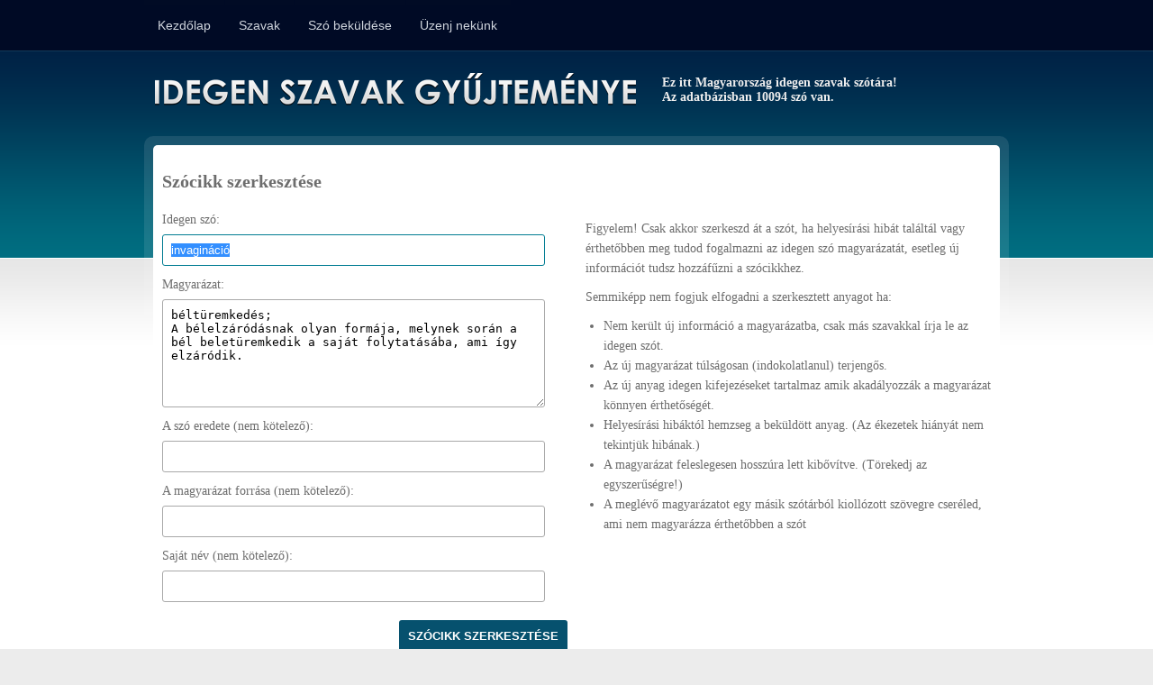

--- FILE ---
content_type: text/html; charset=UTF-8
request_url: https://idegen-szavak.hu/szo_szerkesztes/7116
body_size: 6914
content:
<!DOCTYPE html PUBLIC "-//W3C//DTD XHTML 1.0 Transitional//EN" "http://www.w3.org/TR/xhtml1/DTD/xhtml1-transitional.dtd">

<html xmlns="https://www.w3.org/1999/xhtml">

<head>

    <!-- Google tag (gtag.js) -->
    <script async src="https://www.googletagmanager.com/gtag/js?id=G-EQV49EL93Y"></script>
    <script>
      window.dataLayer = window.dataLayer || [];
      function gtag(){dataLayer.push(arguments);}
      gtag('js', new Date());

      gtag('config', 'G-EQV49EL93Y');
    </script>

	<meta http-equiv="Content-Type" content="text/html; charset=utf-8" />

	<title>Idegen Szavak Gyűjteménye</title>

	<link rel="shortcut icon" href="https://idegen-szavak.hu/css/images/favicon.ico" type="image/ico" />

	<link rel="alternate" type="application/rss+xml" href="https://idegen-szavak.hu/rss" title="Legújabb Szavak" />

	<link rel="stylesheet" href="https://idegen-szavak.hu/css/style.css?ver=4.1" type="text/css" media="screen" />

	<script type="text/javascript" src="https://ajax.googleapis.com/ajax/libs/jquery/1.5.2/jquery.min.js"></script>

    <script src="https://www.google.com/recaptcha/api.js?hl=hu" async defer></script>

    <script>
        function onSubmit(token) { document.getElementById("bejelentkezes").submit(); }
    </script>

	<script type="text/javascript">var base_url = "https://idegen-szavak.hu/";</script>

		<!-- <script type="text/javascript" src="https://idegen-szavak.hu/js/jquery.cookieBar.js"></script> -->

	<script type="text/javascript" src="https://idegen-szavak.hu/js/javascript.js"></script>

</head>


<body>

	<div id="fb-root"></div>
	<script>(function(d, s, id) {
	var js, fjs = d.getElementsByTagName(s)[0];
	if (d.getElementById(id)) {return;}
	js = d.createElement(s); js.id = id;
	js.src = "//connect.facebook.net/en_US/all.js#xfbml=1";
	fjs.parentNode.insertBefore(js, fjs);
	}(document, 'script', 'facebook-jssdk'));</script>


	<div id="top_wrap">

		<div id="top">

			<div id="menu">
                            <ul>
                
                                
                    <li ><a href="https://idegen-szavak.hu/">Kezdőlap</a></li>
                
                                
                    <li ><a href="https://idegen-szavak.hu/szavak/abc_sorrendben">Szavak</a></li>
                
                                
                    <li ><a href="https://idegen-szavak.hu/szo_bekuldes">Szó beküldése</a></li>
                
                                
                    <li ><a href="https://idegen-szavak.hu/uzenet_a_szerkesztoknek">Üzenj nekünk</a></li>
                
                                    
            </ul>
        			</div><!-- #menu -->
			
			<div id="login" style="display: none;">
                                    <form action="https://idegen-szavak.hu/felhasznalo/bejelentkezes" id="bejelentkezes" method="post" accept-charset="utf-8">
                        <input type="text" name="emailcim" value="" id="emailcim"  />
                        <input type="password" name="jelszo" value="" id="jelszo" class="text" autocomplete="off"  />
                        <input type="submit" name="submit" value="Belép / Regisztrál"  />
                        <div class="clear"></div>
                        <div class="g-recaptcha" data-sitekey="6LcsnVcUAAAAAMXXn4kABndDpqv4ag5kdWj7SrLy"></div>
                                            </form>                			</div><!-- #login -->
		</div><!-- #top -->

		<div class="clear"></div>

	</div><!-- #top_wrap -->
    
    
	<div id="site_outerwrap">

		<div id="site_wrap">

			<div id="header">

				<h1><a href="https://idegen-szavak.hu/">Idegen Szavak Gyűjteménye</a></h1>
				
									<h2>Ez itt Magyarország idegen szavak szótára!<br /> Az adatbázisban 10094 szó van.</h2>
				
				<div class="clear"></div>

			</div><!-- #header -->

			<div id="content_wrap">

				<div id="content">

					
					

					
						<h1>Szócikk szerkesztése</h1>

<div class="grid _2">
        
    <form action="https://idegen-szavak.hu/szo_szerkesztes/7116" method="post" accept-charset="utf-8">
    
                <label for="szo">Idegen szó:</label>        <input type="text" name="szo" value="invagináció" id="szo"  />

                <label for="magyarazat">Magyarázat:</label>        <textarea name="magyarazat" cols="40" rows="10" id="magyarazat" >béltüremkedés;
A bélelzáródásnak olyan formája, melynek során a bél beletüremkedik a saját folytatásába, ami így elzáródik.</textarea>

                <label for="eredet">A szó eredete (nem kötelező):</label>        <input type="text" name="eredet" value="" id="eredet"  />

                <label for="forras">A magyarázat forrása (nem kötelező):</label>        <input type="text" name="forras" value="" id="forras"  />

                <label>Saját név (nem kötelező):</label>        <input type="text" name="bekuldo" value="" id="bekuldo"  />

        <input type="submit" name="submit" value="Szócikk szerkesztése"  />
    
    </form>    
</div>

<div class="last grid _2">
    <p>
        Figyelem! Csak akkor szerkeszd át a szót, ha helyesírási hibát találtál vagy érthetőbben meg tudod 
        fogalmazni az idegen szó magyarázatát, esetleg új információt tudsz hozzáfűzni a szócikkhez.
    </p>
    
    <p>Semmiképp nem fogjuk elfogadni a szerkesztett anyagot ha:</p>
    
    <ul>
        <li>Nem került új információ a magyarázatba, csak más szavakkal írja le az idegen szót.</li>
        <li>Az új magyarázat túlságosan (indokolatlanul) terjengős.</li>
        <li>Az új anyag idegen kifejezéseket tartalmaz amik akadályozzák a magyarázat könnyen érthetőségét.</li>
        <li>Helyesírási hibáktól hemzseg a beküldött anyag. (Az ékezetek hiányát nem tekintjük hibának.)</li>
        <li>A magyarázat feleslegesen hosszúra lett kibővítve. (Törekedj az egyszerűségre!)</li>
        <li>A meglévő magyarázatot egy másik szótárból kiollózott szövegre cseréled, ami nem magyarázza érthetőbben a szót</li>
    </ul>
</div>

					
				</div><!-- #content -->

			</div><!-- #content_wrap -->

		</div><!-- #site_wrap -->

	</div><!-- #site_outerwrap -->


	<div id="footer_wrap">
		<div id="footer">
			A gyűjtemény nagyban támaszkodik a felhasználók által beküldött anyagokra, ezért tévedések előfordulhatnak!<br />
			<a href="https://idegen-szavak.hu/suti_szabalyzat">Süti szabályzat</a> | <a href="https://szinonimaszotar.hu/" target="_blank">Szinonima Szótár</a>
		</div><!-- #footer -->
	</div><!-- #footer_wrap -->

	<!-- <div class="cookie-message">Ez a weboldal sütiket(cookie) használ. Az oldalon való böngészéssel Ön engedélyezi számunkra a sütik használatát. <a href="https://idegen-szavak.hu/suti_szabalyzat">További információk</a></div> -->

</body>
</html>


--- FILE ---
content_type: text/html; charset=utf-8
request_url: https://www.google.com/recaptcha/api2/anchor?ar=1&k=6LcsnVcUAAAAAMXXn4kABndDpqv4ag5kdWj7SrLy&co=aHR0cHM6Ly9pZGVnZW4tc3phdmFrLmh1OjQ0Mw..&hl=hu&v=PoyoqOPhxBO7pBk68S4YbpHZ&size=normal&anchor-ms=20000&execute-ms=30000&cb=ra1a8soh69jk
body_size: 49430
content:
<!DOCTYPE HTML><html dir="ltr" lang="hu"><head><meta http-equiv="Content-Type" content="text/html; charset=UTF-8">
<meta http-equiv="X-UA-Compatible" content="IE=edge">
<title>reCAPTCHA</title>
<style type="text/css">
/* cyrillic-ext */
@font-face {
  font-family: 'Roboto';
  font-style: normal;
  font-weight: 400;
  font-stretch: 100%;
  src: url(//fonts.gstatic.com/s/roboto/v48/KFO7CnqEu92Fr1ME7kSn66aGLdTylUAMa3GUBHMdazTgWw.woff2) format('woff2');
  unicode-range: U+0460-052F, U+1C80-1C8A, U+20B4, U+2DE0-2DFF, U+A640-A69F, U+FE2E-FE2F;
}
/* cyrillic */
@font-face {
  font-family: 'Roboto';
  font-style: normal;
  font-weight: 400;
  font-stretch: 100%;
  src: url(//fonts.gstatic.com/s/roboto/v48/KFO7CnqEu92Fr1ME7kSn66aGLdTylUAMa3iUBHMdazTgWw.woff2) format('woff2');
  unicode-range: U+0301, U+0400-045F, U+0490-0491, U+04B0-04B1, U+2116;
}
/* greek-ext */
@font-face {
  font-family: 'Roboto';
  font-style: normal;
  font-weight: 400;
  font-stretch: 100%;
  src: url(//fonts.gstatic.com/s/roboto/v48/KFO7CnqEu92Fr1ME7kSn66aGLdTylUAMa3CUBHMdazTgWw.woff2) format('woff2');
  unicode-range: U+1F00-1FFF;
}
/* greek */
@font-face {
  font-family: 'Roboto';
  font-style: normal;
  font-weight: 400;
  font-stretch: 100%;
  src: url(//fonts.gstatic.com/s/roboto/v48/KFO7CnqEu92Fr1ME7kSn66aGLdTylUAMa3-UBHMdazTgWw.woff2) format('woff2');
  unicode-range: U+0370-0377, U+037A-037F, U+0384-038A, U+038C, U+038E-03A1, U+03A3-03FF;
}
/* math */
@font-face {
  font-family: 'Roboto';
  font-style: normal;
  font-weight: 400;
  font-stretch: 100%;
  src: url(//fonts.gstatic.com/s/roboto/v48/KFO7CnqEu92Fr1ME7kSn66aGLdTylUAMawCUBHMdazTgWw.woff2) format('woff2');
  unicode-range: U+0302-0303, U+0305, U+0307-0308, U+0310, U+0312, U+0315, U+031A, U+0326-0327, U+032C, U+032F-0330, U+0332-0333, U+0338, U+033A, U+0346, U+034D, U+0391-03A1, U+03A3-03A9, U+03B1-03C9, U+03D1, U+03D5-03D6, U+03F0-03F1, U+03F4-03F5, U+2016-2017, U+2034-2038, U+203C, U+2040, U+2043, U+2047, U+2050, U+2057, U+205F, U+2070-2071, U+2074-208E, U+2090-209C, U+20D0-20DC, U+20E1, U+20E5-20EF, U+2100-2112, U+2114-2115, U+2117-2121, U+2123-214F, U+2190, U+2192, U+2194-21AE, U+21B0-21E5, U+21F1-21F2, U+21F4-2211, U+2213-2214, U+2216-22FF, U+2308-230B, U+2310, U+2319, U+231C-2321, U+2336-237A, U+237C, U+2395, U+239B-23B7, U+23D0, U+23DC-23E1, U+2474-2475, U+25AF, U+25B3, U+25B7, U+25BD, U+25C1, U+25CA, U+25CC, U+25FB, U+266D-266F, U+27C0-27FF, U+2900-2AFF, U+2B0E-2B11, U+2B30-2B4C, U+2BFE, U+3030, U+FF5B, U+FF5D, U+1D400-1D7FF, U+1EE00-1EEFF;
}
/* symbols */
@font-face {
  font-family: 'Roboto';
  font-style: normal;
  font-weight: 400;
  font-stretch: 100%;
  src: url(//fonts.gstatic.com/s/roboto/v48/KFO7CnqEu92Fr1ME7kSn66aGLdTylUAMaxKUBHMdazTgWw.woff2) format('woff2');
  unicode-range: U+0001-000C, U+000E-001F, U+007F-009F, U+20DD-20E0, U+20E2-20E4, U+2150-218F, U+2190, U+2192, U+2194-2199, U+21AF, U+21E6-21F0, U+21F3, U+2218-2219, U+2299, U+22C4-22C6, U+2300-243F, U+2440-244A, U+2460-24FF, U+25A0-27BF, U+2800-28FF, U+2921-2922, U+2981, U+29BF, U+29EB, U+2B00-2BFF, U+4DC0-4DFF, U+FFF9-FFFB, U+10140-1018E, U+10190-1019C, U+101A0, U+101D0-101FD, U+102E0-102FB, U+10E60-10E7E, U+1D2C0-1D2D3, U+1D2E0-1D37F, U+1F000-1F0FF, U+1F100-1F1AD, U+1F1E6-1F1FF, U+1F30D-1F30F, U+1F315, U+1F31C, U+1F31E, U+1F320-1F32C, U+1F336, U+1F378, U+1F37D, U+1F382, U+1F393-1F39F, U+1F3A7-1F3A8, U+1F3AC-1F3AF, U+1F3C2, U+1F3C4-1F3C6, U+1F3CA-1F3CE, U+1F3D4-1F3E0, U+1F3ED, U+1F3F1-1F3F3, U+1F3F5-1F3F7, U+1F408, U+1F415, U+1F41F, U+1F426, U+1F43F, U+1F441-1F442, U+1F444, U+1F446-1F449, U+1F44C-1F44E, U+1F453, U+1F46A, U+1F47D, U+1F4A3, U+1F4B0, U+1F4B3, U+1F4B9, U+1F4BB, U+1F4BF, U+1F4C8-1F4CB, U+1F4D6, U+1F4DA, U+1F4DF, U+1F4E3-1F4E6, U+1F4EA-1F4ED, U+1F4F7, U+1F4F9-1F4FB, U+1F4FD-1F4FE, U+1F503, U+1F507-1F50B, U+1F50D, U+1F512-1F513, U+1F53E-1F54A, U+1F54F-1F5FA, U+1F610, U+1F650-1F67F, U+1F687, U+1F68D, U+1F691, U+1F694, U+1F698, U+1F6AD, U+1F6B2, U+1F6B9-1F6BA, U+1F6BC, U+1F6C6-1F6CF, U+1F6D3-1F6D7, U+1F6E0-1F6EA, U+1F6F0-1F6F3, U+1F6F7-1F6FC, U+1F700-1F7FF, U+1F800-1F80B, U+1F810-1F847, U+1F850-1F859, U+1F860-1F887, U+1F890-1F8AD, U+1F8B0-1F8BB, U+1F8C0-1F8C1, U+1F900-1F90B, U+1F93B, U+1F946, U+1F984, U+1F996, U+1F9E9, U+1FA00-1FA6F, U+1FA70-1FA7C, U+1FA80-1FA89, U+1FA8F-1FAC6, U+1FACE-1FADC, U+1FADF-1FAE9, U+1FAF0-1FAF8, U+1FB00-1FBFF;
}
/* vietnamese */
@font-face {
  font-family: 'Roboto';
  font-style: normal;
  font-weight: 400;
  font-stretch: 100%;
  src: url(//fonts.gstatic.com/s/roboto/v48/KFO7CnqEu92Fr1ME7kSn66aGLdTylUAMa3OUBHMdazTgWw.woff2) format('woff2');
  unicode-range: U+0102-0103, U+0110-0111, U+0128-0129, U+0168-0169, U+01A0-01A1, U+01AF-01B0, U+0300-0301, U+0303-0304, U+0308-0309, U+0323, U+0329, U+1EA0-1EF9, U+20AB;
}
/* latin-ext */
@font-face {
  font-family: 'Roboto';
  font-style: normal;
  font-weight: 400;
  font-stretch: 100%;
  src: url(//fonts.gstatic.com/s/roboto/v48/KFO7CnqEu92Fr1ME7kSn66aGLdTylUAMa3KUBHMdazTgWw.woff2) format('woff2');
  unicode-range: U+0100-02BA, U+02BD-02C5, U+02C7-02CC, U+02CE-02D7, U+02DD-02FF, U+0304, U+0308, U+0329, U+1D00-1DBF, U+1E00-1E9F, U+1EF2-1EFF, U+2020, U+20A0-20AB, U+20AD-20C0, U+2113, U+2C60-2C7F, U+A720-A7FF;
}
/* latin */
@font-face {
  font-family: 'Roboto';
  font-style: normal;
  font-weight: 400;
  font-stretch: 100%;
  src: url(//fonts.gstatic.com/s/roboto/v48/KFO7CnqEu92Fr1ME7kSn66aGLdTylUAMa3yUBHMdazQ.woff2) format('woff2');
  unicode-range: U+0000-00FF, U+0131, U+0152-0153, U+02BB-02BC, U+02C6, U+02DA, U+02DC, U+0304, U+0308, U+0329, U+2000-206F, U+20AC, U+2122, U+2191, U+2193, U+2212, U+2215, U+FEFF, U+FFFD;
}
/* cyrillic-ext */
@font-face {
  font-family: 'Roboto';
  font-style: normal;
  font-weight: 500;
  font-stretch: 100%;
  src: url(//fonts.gstatic.com/s/roboto/v48/KFO7CnqEu92Fr1ME7kSn66aGLdTylUAMa3GUBHMdazTgWw.woff2) format('woff2');
  unicode-range: U+0460-052F, U+1C80-1C8A, U+20B4, U+2DE0-2DFF, U+A640-A69F, U+FE2E-FE2F;
}
/* cyrillic */
@font-face {
  font-family: 'Roboto';
  font-style: normal;
  font-weight: 500;
  font-stretch: 100%;
  src: url(//fonts.gstatic.com/s/roboto/v48/KFO7CnqEu92Fr1ME7kSn66aGLdTylUAMa3iUBHMdazTgWw.woff2) format('woff2');
  unicode-range: U+0301, U+0400-045F, U+0490-0491, U+04B0-04B1, U+2116;
}
/* greek-ext */
@font-face {
  font-family: 'Roboto';
  font-style: normal;
  font-weight: 500;
  font-stretch: 100%;
  src: url(//fonts.gstatic.com/s/roboto/v48/KFO7CnqEu92Fr1ME7kSn66aGLdTylUAMa3CUBHMdazTgWw.woff2) format('woff2');
  unicode-range: U+1F00-1FFF;
}
/* greek */
@font-face {
  font-family: 'Roboto';
  font-style: normal;
  font-weight: 500;
  font-stretch: 100%;
  src: url(//fonts.gstatic.com/s/roboto/v48/KFO7CnqEu92Fr1ME7kSn66aGLdTylUAMa3-UBHMdazTgWw.woff2) format('woff2');
  unicode-range: U+0370-0377, U+037A-037F, U+0384-038A, U+038C, U+038E-03A1, U+03A3-03FF;
}
/* math */
@font-face {
  font-family: 'Roboto';
  font-style: normal;
  font-weight: 500;
  font-stretch: 100%;
  src: url(//fonts.gstatic.com/s/roboto/v48/KFO7CnqEu92Fr1ME7kSn66aGLdTylUAMawCUBHMdazTgWw.woff2) format('woff2');
  unicode-range: U+0302-0303, U+0305, U+0307-0308, U+0310, U+0312, U+0315, U+031A, U+0326-0327, U+032C, U+032F-0330, U+0332-0333, U+0338, U+033A, U+0346, U+034D, U+0391-03A1, U+03A3-03A9, U+03B1-03C9, U+03D1, U+03D5-03D6, U+03F0-03F1, U+03F4-03F5, U+2016-2017, U+2034-2038, U+203C, U+2040, U+2043, U+2047, U+2050, U+2057, U+205F, U+2070-2071, U+2074-208E, U+2090-209C, U+20D0-20DC, U+20E1, U+20E5-20EF, U+2100-2112, U+2114-2115, U+2117-2121, U+2123-214F, U+2190, U+2192, U+2194-21AE, U+21B0-21E5, U+21F1-21F2, U+21F4-2211, U+2213-2214, U+2216-22FF, U+2308-230B, U+2310, U+2319, U+231C-2321, U+2336-237A, U+237C, U+2395, U+239B-23B7, U+23D0, U+23DC-23E1, U+2474-2475, U+25AF, U+25B3, U+25B7, U+25BD, U+25C1, U+25CA, U+25CC, U+25FB, U+266D-266F, U+27C0-27FF, U+2900-2AFF, U+2B0E-2B11, U+2B30-2B4C, U+2BFE, U+3030, U+FF5B, U+FF5D, U+1D400-1D7FF, U+1EE00-1EEFF;
}
/* symbols */
@font-face {
  font-family: 'Roboto';
  font-style: normal;
  font-weight: 500;
  font-stretch: 100%;
  src: url(//fonts.gstatic.com/s/roboto/v48/KFO7CnqEu92Fr1ME7kSn66aGLdTylUAMaxKUBHMdazTgWw.woff2) format('woff2');
  unicode-range: U+0001-000C, U+000E-001F, U+007F-009F, U+20DD-20E0, U+20E2-20E4, U+2150-218F, U+2190, U+2192, U+2194-2199, U+21AF, U+21E6-21F0, U+21F3, U+2218-2219, U+2299, U+22C4-22C6, U+2300-243F, U+2440-244A, U+2460-24FF, U+25A0-27BF, U+2800-28FF, U+2921-2922, U+2981, U+29BF, U+29EB, U+2B00-2BFF, U+4DC0-4DFF, U+FFF9-FFFB, U+10140-1018E, U+10190-1019C, U+101A0, U+101D0-101FD, U+102E0-102FB, U+10E60-10E7E, U+1D2C0-1D2D3, U+1D2E0-1D37F, U+1F000-1F0FF, U+1F100-1F1AD, U+1F1E6-1F1FF, U+1F30D-1F30F, U+1F315, U+1F31C, U+1F31E, U+1F320-1F32C, U+1F336, U+1F378, U+1F37D, U+1F382, U+1F393-1F39F, U+1F3A7-1F3A8, U+1F3AC-1F3AF, U+1F3C2, U+1F3C4-1F3C6, U+1F3CA-1F3CE, U+1F3D4-1F3E0, U+1F3ED, U+1F3F1-1F3F3, U+1F3F5-1F3F7, U+1F408, U+1F415, U+1F41F, U+1F426, U+1F43F, U+1F441-1F442, U+1F444, U+1F446-1F449, U+1F44C-1F44E, U+1F453, U+1F46A, U+1F47D, U+1F4A3, U+1F4B0, U+1F4B3, U+1F4B9, U+1F4BB, U+1F4BF, U+1F4C8-1F4CB, U+1F4D6, U+1F4DA, U+1F4DF, U+1F4E3-1F4E6, U+1F4EA-1F4ED, U+1F4F7, U+1F4F9-1F4FB, U+1F4FD-1F4FE, U+1F503, U+1F507-1F50B, U+1F50D, U+1F512-1F513, U+1F53E-1F54A, U+1F54F-1F5FA, U+1F610, U+1F650-1F67F, U+1F687, U+1F68D, U+1F691, U+1F694, U+1F698, U+1F6AD, U+1F6B2, U+1F6B9-1F6BA, U+1F6BC, U+1F6C6-1F6CF, U+1F6D3-1F6D7, U+1F6E0-1F6EA, U+1F6F0-1F6F3, U+1F6F7-1F6FC, U+1F700-1F7FF, U+1F800-1F80B, U+1F810-1F847, U+1F850-1F859, U+1F860-1F887, U+1F890-1F8AD, U+1F8B0-1F8BB, U+1F8C0-1F8C1, U+1F900-1F90B, U+1F93B, U+1F946, U+1F984, U+1F996, U+1F9E9, U+1FA00-1FA6F, U+1FA70-1FA7C, U+1FA80-1FA89, U+1FA8F-1FAC6, U+1FACE-1FADC, U+1FADF-1FAE9, U+1FAF0-1FAF8, U+1FB00-1FBFF;
}
/* vietnamese */
@font-face {
  font-family: 'Roboto';
  font-style: normal;
  font-weight: 500;
  font-stretch: 100%;
  src: url(//fonts.gstatic.com/s/roboto/v48/KFO7CnqEu92Fr1ME7kSn66aGLdTylUAMa3OUBHMdazTgWw.woff2) format('woff2');
  unicode-range: U+0102-0103, U+0110-0111, U+0128-0129, U+0168-0169, U+01A0-01A1, U+01AF-01B0, U+0300-0301, U+0303-0304, U+0308-0309, U+0323, U+0329, U+1EA0-1EF9, U+20AB;
}
/* latin-ext */
@font-face {
  font-family: 'Roboto';
  font-style: normal;
  font-weight: 500;
  font-stretch: 100%;
  src: url(//fonts.gstatic.com/s/roboto/v48/KFO7CnqEu92Fr1ME7kSn66aGLdTylUAMa3KUBHMdazTgWw.woff2) format('woff2');
  unicode-range: U+0100-02BA, U+02BD-02C5, U+02C7-02CC, U+02CE-02D7, U+02DD-02FF, U+0304, U+0308, U+0329, U+1D00-1DBF, U+1E00-1E9F, U+1EF2-1EFF, U+2020, U+20A0-20AB, U+20AD-20C0, U+2113, U+2C60-2C7F, U+A720-A7FF;
}
/* latin */
@font-face {
  font-family: 'Roboto';
  font-style: normal;
  font-weight: 500;
  font-stretch: 100%;
  src: url(//fonts.gstatic.com/s/roboto/v48/KFO7CnqEu92Fr1ME7kSn66aGLdTylUAMa3yUBHMdazQ.woff2) format('woff2');
  unicode-range: U+0000-00FF, U+0131, U+0152-0153, U+02BB-02BC, U+02C6, U+02DA, U+02DC, U+0304, U+0308, U+0329, U+2000-206F, U+20AC, U+2122, U+2191, U+2193, U+2212, U+2215, U+FEFF, U+FFFD;
}
/* cyrillic-ext */
@font-face {
  font-family: 'Roboto';
  font-style: normal;
  font-weight: 900;
  font-stretch: 100%;
  src: url(//fonts.gstatic.com/s/roboto/v48/KFO7CnqEu92Fr1ME7kSn66aGLdTylUAMa3GUBHMdazTgWw.woff2) format('woff2');
  unicode-range: U+0460-052F, U+1C80-1C8A, U+20B4, U+2DE0-2DFF, U+A640-A69F, U+FE2E-FE2F;
}
/* cyrillic */
@font-face {
  font-family: 'Roboto';
  font-style: normal;
  font-weight: 900;
  font-stretch: 100%;
  src: url(//fonts.gstatic.com/s/roboto/v48/KFO7CnqEu92Fr1ME7kSn66aGLdTylUAMa3iUBHMdazTgWw.woff2) format('woff2');
  unicode-range: U+0301, U+0400-045F, U+0490-0491, U+04B0-04B1, U+2116;
}
/* greek-ext */
@font-face {
  font-family: 'Roboto';
  font-style: normal;
  font-weight: 900;
  font-stretch: 100%;
  src: url(//fonts.gstatic.com/s/roboto/v48/KFO7CnqEu92Fr1ME7kSn66aGLdTylUAMa3CUBHMdazTgWw.woff2) format('woff2');
  unicode-range: U+1F00-1FFF;
}
/* greek */
@font-face {
  font-family: 'Roboto';
  font-style: normal;
  font-weight: 900;
  font-stretch: 100%;
  src: url(//fonts.gstatic.com/s/roboto/v48/KFO7CnqEu92Fr1ME7kSn66aGLdTylUAMa3-UBHMdazTgWw.woff2) format('woff2');
  unicode-range: U+0370-0377, U+037A-037F, U+0384-038A, U+038C, U+038E-03A1, U+03A3-03FF;
}
/* math */
@font-face {
  font-family: 'Roboto';
  font-style: normal;
  font-weight: 900;
  font-stretch: 100%;
  src: url(//fonts.gstatic.com/s/roboto/v48/KFO7CnqEu92Fr1ME7kSn66aGLdTylUAMawCUBHMdazTgWw.woff2) format('woff2');
  unicode-range: U+0302-0303, U+0305, U+0307-0308, U+0310, U+0312, U+0315, U+031A, U+0326-0327, U+032C, U+032F-0330, U+0332-0333, U+0338, U+033A, U+0346, U+034D, U+0391-03A1, U+03A3-03A9, U+03B1-03C9, U+03D1, U+03D5-03D6, U+03F0-03F1, U+03F4-03F5, U+2016-2017, U+2034-2038, U+203C, U+2040, U+2043, U+2047, U+2050, U+2057, U+205F, U+2070-2071, U+2074-208E, U+2090-209C, U+20D0-20DC, U+20E1, U+20E5-20EF, U+2100-2112, U+2114-2115, U+2117-2121, U+2123-214F, U+2190, U+2192, U+2194-21AE, U+21B0-21E5, U+21F1-21F2, U+21F4-2211, U+2213-2214, U+2216-22FF, U+2308-230B, U+2310, U+2319, U+231C-2321, U+2336-237A, U+237C, U+2395, U+239B-23B7, U+23D0, U+23DC-23E1, U+2474-2475, U+25AF, U+25B3, U+25B7, U+25BD, U+25C1, U+25CA, U+25CC, U+25FB, U+266D-266F, U+27C0-27FF, U+2900-2AFF, U+2B0E-2B11, U+2B30-2B4C, U+2BFE, U+3030, U+FF5B, U+FF5D, U+1D400-1D7FF, U+1EE00-1EEFF;
}
/* symbols */
@font-face {
  font-family: 'Roboto';
  font-style: normal;
  font-weight: 900;
  font-stretch: 100%;
  src: url(//fonts.gstatic.com/s/roboto/v48/KFO7CnqEu92Fr1ME7kSn66aGLdTylUAMaxKUBHMdazTgWw.woff2) format('woff2');
  unicode-range: U+0001-000C, U+000E-001F, U+007F-009F, U+20DD-20E0, U+20E2-20E4, U+2150-218F, U+2190, U+2192, U+2194-2199, U+21AF, U+21E6-21F0, U+21F3, U+2218-2219, U+2299, U+22C4-22C6, U+2300-243F, U+2440-244A, U+2460-24FF, U+25A0-27BF, U+2800-28FF, U+2921-2922, U+2981, U+29BF, U+29EB, U+2B00-2BFF, U+4DC0-4DFF, U+FFF9-FFFB, U+10140-1018E, U+10190-1019C, U+101A0, U+101D0-101FD, U+102E0-102FB, U+10E60-10E7E, U+1D2C0-1D2D3, U+1D2E0-1D37F, U+1F000-1F0FF, U+1F100-1F1AD, U+1F1E6-1F1FF, U+1F30D-1F30F, U+1F315, U+1F31C, U+1F31E, U+1F320-1F32C, U+1F336, U+1F378, U+1F37D, U+1F382, U+1F393-1F39F, U+1F3A7-1F3A8, U+1F3AC-1F3AF, U+1F3C2, U+1F3C4-1F3C6, U+1F3CA-1F3CE, U+1F3D4-1F3E0, U+1F3ED, U+1F3F1-1F3F3, U+1F3F5-1F3F7, U+1F408, U+1F415, U+1F41F, U+1F426, U+1F43F, U+1F441-1F442, U+1F444, U+1F446-1F449, U+1F44C-1F44E, U+1F453, U+1F46A, U+1F47D, U+1F4A3, U+1F4B0, U+1F4B3, U+1F4B9, U+1F4BB, U+1F4BF, U+1F4C8-1F4CB, U+1F4D6, U+1F4DA, U+1F4DF, U+1F4E3-1F4E6, U+1F4EA-1F4ED, U+1F4F7, U+1F4F9-1F4FB, U+1F4FD-1F4FE, U+1F503, U+1F507-1F50B, U+1F50D, U+1F512-1F513, U+1F53E-1F54A, U+1F54F-1F5FA, U+1F610, U+1F650-1F67F, U+1F687, U+1F68D, U+1F691, U+1F694, U+1F698, U+1F6AD, U+1F6B2, U+1F6B9-1F6BA, U+1F6BC, U+1F6C6-1F6CF, U+1F6D3-1F6D7, U+1F6E0-1F6EA, U+1F6F0-1F6F3, U+1F6F7-1F6FC, U+1F700-1F7FF, U+1F800-1F80B, U+1F810-1F847, U+1F850-1F859, U+1F860-1F887, U+1F890-1F8AD, U+1F8B0-1F8BB, U+1F8C0-1F8C1, U+1F900-1F90B, U+1F93B, U+1F946, U+1F984, U+1F996, U+1F9E9, U+1FA00-1FA6F, U+1FA70-1FA7C, U+1FA80-1FA89, U+1FA8F-1FAC6, U+1FACE-1FADC, U+1FADF-1FAE9, U+1FAF0-1FAF8, U+1FB00-1FBFF;
}
/* vietnamese */
@font-face {
  font-family: 'Roboto';
  font-style: normal;
  font-weight: 900;
  font-stretch: 100%;
  src: url(//fonts.gstatic.com/s/roboto/v48/KFO7CnqEu92Fr1ME7kSn66aGLdTylUAMa3OUBHMdazTgWw.woff2) format('woff2');
  unicode-range: U+0102-0103, U+0110-0111, U+0128-0129, U+0168-0169, U+01A0-01A1, U+01AF-01B0, U+0300-0301, U+0303-0304, U+0308-0309, U+0323, U+0329, U+1EA0-1EF9, U+20AB;
}
/* latin-ext */
@font-face {
  font-family: 'Roboto';
  font-style: normal;
  font-weight: 900;
  font-stretch: 100%;
  src: url(//fonts.gstatic.com/s/roboto/v48/KFO7CnqEu92Fr1ME7kSn66aGLdTylUAMa3KUBHMdazTgWw.woff2) format('woff2');
  unicode-range: U+0100-02BA, U+02BD-02C5, U+02C7-02CC, U+02CE-02D7, U+02DD-02FF, U+0304, U+0308, U+0329, U+1D00-1DBF, U+1E00-1E9F, U+1EF2-1EFF, U+2020, U+20A0-20AB, U+20AD-20C0, U+2113, U+2C60-2C7F, U+A720-A7FF;
}
/* latin */
@font-face {
  font-family: 'Roboto';
  font-style: normal;
  font-weight: 900;
  font-stretch: 100%;
  src: url(//fonts.gstatic.com/s/roboto/v48/KFO7CnqEu92Fr1ME7kSn66aGLdTylUAMa3yUBHMdazQ.woff2) format('woff2');
  unicode-range: U+0000-00FF, U+0131, U+0152-0153, U+02BB-02BC, U+02C6, U+02DA, U+02DC, U+0304, U+0308, U+0329, U+2000-206F, U+20AC, U+2122, U+2191, U+2193, U+2212, U+2215, U+FEFF, U+FFFD;
}

</style>
<link rel="stylesheet" type="text/css" href="https://www.gstatic.com/recaptcha/releases/PoyoqOPhxBO7pBk68S4YbpHZ/styles__ltr.css">
<script nonce="d2qifPpB6iIDN5ivnNa9Sg" type="text/javascript">window['__recaptcha_api'] = 'https://www.google.com/recaptcha/api2/';</script>
<script type="text/javascript" src="https://www.gstatic.com/recaptcha/releases/PoyoqOPhxBO7pBk68S4YbpHZ/recaptcha__hu.js" nonce="d2qifPpB6iIDN5ivnNa9Sg">
      
    </script></head>
<body><div id="rc-anchor-alert" class="rc-anchor-alert"></div>
<input type="hidden" id="recaptcha-token" value="[base64]">
<script type="text/javascript" nonce="d2qifPpB6iIDN5ivnNa9Sg">
      recaptcha.anchor.Main.init("[\x22ainput\x22,[\x22bgdata\x22,\x22\x22,\[base64]/[base64]/[base64]/bmV3IHJbeF0oY1swXSk6RT09Mj9uZXcgclt4XShjWzBdLGNbMV0pOkU9PTM/bmV3IHJbeF0oY1swXSxjWzFdLGNbMl0pOkU9PTQ/[base64]/[base64]/[base64]/[base64]/[base64]/[base64]/[base64]/[base64]\x22,\[base64]\\u003d\\u003d\x22,\x22w5ZuMhVYLMKpDhbCoMObwqDDtmzCvxQ1YH8IBcKiUMO2wp7DpThWZXfCqMOrL8O/QE5OGxt9w7rCqVQDN2QYw47Dj8Oow4dbwoDDr2QQYj0Rw73DixEGwrHDu8OOw4wIw4sUMHDCosOIa8OGw4IyOMKiw6FWcSHDgMOtYcOtY8O9YxnCu23CngrDpF/CpMKqCMKsM8OBNWXDpTDDqiDDkcOOwqbCvsKDw7A4bcO9w754Nh/DoHTCiHvCgnDDqxU6SFvDkcOCw6rDo8KNwpHCuVlqRlbCtENzc8K+w6bCocKXwoLCvAnDtCwfWG8YN31uTEnDjkHCrcKZwpLCrMKmFsOawpHDs8OFdUPDunLDh1DDucOIKsO/[base64]/CkUzDjMOAUMK9NsOUQRLCosKff8OXP8K/WQrDtxQ7eWbClMOaO8KQw63DgsK2EcOYw5QAw44mwqTDgz9vfw/Dl2/CqjJ6EsOkecKAQcOOP8KILsK+wrslw7zDiybCsMOqXsOFwpvCs23CgcOZw7gQcnMew5k/wovCiR3CoC/[base64]/w68/CwTClMOlwqPDscKPw5ovA8KlwoNGd8KwKsOSYMOew77Du8KJB2rCvhh4DVg+wok/[base64]/fcKxUMOSDyLDrcO3wrXDkHzDr0UfM8OEw7XDp8OfJhrCpMOJKcO0w68jZl/DkFtow6XDoV8hw6BNwo97wo/CucKFwpfDrSsxwoHDijslMMK5AAsRW8OxHXt2wpkCw5IrFm/DoG/CvcOYw6ltw4/DvsO4w6Z/w61Rw5xWwovCh8OOKsOpBQJ8KQnCvcKywpw1worDk8Kdw7UQaj0QdUcUw4VMWsOyw7Q1bMK/[base64]/DjR7ClwXDt1rDj8O4F8O4w61Ow5Eiw7YUfMO/wqPDpw4aKMKNLUbClknCkcOlV0HCsTJZbR1mB8OWcw4Nwr53wpvDsHwQwrnDo8KPwpvCoQsOVcK/woLDpMODw6hawpsGEkIxdWTCiCHDpAnDi1nCq8KGNcKlwpHDvwLDvGIlw7UdH8K8FUnCsMKew5bDg8KOf8OGZDZIwptGw58Mw4NhwrcRb8KrLTsVHhxZSsO9O1bCqMKQw4J+wpXDnyZfw6wpwowmwpt9dmJtK2kPA8OWejXCuH/DjcOQe19VwpXDu8OQw6M/wo7DsmELawkfw5zCvcKxPMOBGsKPw4NMS2LChB3CtHhfwopYCMOUw57DiMKXA8KpZFHDrcOoa8OgCMK1GUfCmcOhw4bCjCLDjydMwqQSYsKMwq4Qw4vCk8OBKjLCqsOIwqQlEjdbw6kXRh1iw5JNU8O1wqvDucOjY2MVGizDlcKow7/DplbDosO4BcKnAHHDksKLLXbCmiNgGA9Ba8KDwpXDkcKHwo3DkBo0FMKEFHvCrGkjwqtjwpfCg8K4MidKfsKLasO8XwfDhxjDh8OOCVNeRgIXwqTDmmbDjlDCkTrDkcOVBcKJPcKtwoXCp8ObMi9EwoLCucOpOxtaw7vDsMOmwr/[base64]/XMOpaBANZmHChEDDki5Ywrtkw6nDt8O0fMOcWmh+KsOoI8OSwrspwrNHPg3DjABRA8OCSHjCthjDn8OFwo4wZMK9R8OqwpVowrUxw4rDuhABw548woh2a8OKBUczw67Ct8KRMjrDoMORw7dOwpJ+woERcXrDi1zDonXDlD9/cFhrEsOgd8K0w45RcT3DjMOsw4zCpsK8TU3DoDLDlMO2AsKMYRfCl8O+wp4tw4Eyw7bDgjE1w6rCig/CvMK9wo1RGgZbw7suwqTDlsO2UCLDmRHDrcK2c8OkamhYwofDnz/[base64]/DlB8qwqIOw7LDkcKvwoA5asOBw4HCjcOmwrzDtHHDowR3wpXCiMKpwrzDh8OYFMK6woMlIlBPdsKAw5LCvCBbYBbCoMKkG3ZfwovDqhFZwrF0ZMK8F8KvSMOdQToiHMOCwrXCnmI/w4wSC8KGwpIvLgzCiMOYw5vCqcOOP8KYUUrCn3VQwqE4wpFLPUHDnMOwA8OGwoYuQMOmMEvCr8Ktw73CiAgcwr9/YsKPw6l3TMKsNDZ3wrF7wpXCiMO2w4BrwoQ6wpIFR1TCpcKYwrbCnMOxwowPN8O8w7TDsEomwojCvMOIw7HDkWgJVsKEwoQwUx19NMO0w7nDvMKwwrVecCRPw4s7wprDgAfCj0UjZsO1wrTDpgDCqsKxPMORcMOwwo0Rw65hGhxew5/CgmLCn8OQNsKJw6hSw4AdNcOHwqxYwpTDlCEYEjUUAEZBw4pZUsKVw413w5nDs8Ozw4w5w6fDuXjCqsKLwp/[base64]/[base64]/eUrCqMOqW8OHw6IPUsK7Dn1LZWvCmcOxWsOTwqLCoMO4XG3CpX/Dk3rClyRhWcO4B8Obw47DmsO0wqtbwqNIZCJKMsOCwo4lMsO/ThbChsKvQxLDljU5QWZaDlnCvcKmwroSVHvCpMKcRxnDmyPCr8OTw79jPMKMwqnClcKxM8OgH2fClMKUwp0Ew57Cp8K5w4XCjW/[base64]/DicKwScKawqUFw6svakkowo4Zw7DCtcOlYMKrw7gjwrQZO8KawrbDh8OCw6opTMKtwrkkwo/CtWrCkMObw7vCvcKaw4ByFMKDZMKfwqzDlDXCrcKqwrMUNRISVWfCqMOnbm0nasKod3XCicOFwrnDtzEnw7jDrXXDhVXCuSNrLcOTwozCnkcqwpPCiRYfw4HCgk/DicKMfVtmw5jCq8KJwo7DvHrCvMK8OsOcPRFWAzpcFMOQwqXDlx9DQhjDr8OPwpbDqsKCRcKsw5RlQBXCncO3Zwg6wrzCrMO1w51+w4kNw5/CoMOTCkc7VcO0AcOzw7/Ck8O7f8KYw6MONcKUwoDDugB7J8OONMOlHcKnI8K9awLDl8O/XGFVPx5owrFxGwR5C8KQwpRyXQtHwp0gw6XCpBrDr0FNwrV3cDDCmsKOwq8xCcO6wpQvwpPDlVLCuBBfIFvCuMK/FMOlAFzDvF/DthEDw53CtUxgBcKOwrlZDxfCnMKow5jDscOewr7CucO/XsOeFsKOYMOnccOKw65acsKfWRkuworDs1PDm8K8Q8O3w5Y2e8O7QMK7w59pw6h+wqPCpsKVVAzDjhTCvUMAwobCvnXClsKiWMOewq4PMcKHCTV/w7ESe8KeJz8AHEluwpvCisKNw4HDtlU3XMK0wpJoP2LDvzAIRcOnVsKzwpdmwp1Nw61ewpbCp8KSTsORW8Kmw4rDh1bDkF4Ywo7DvcKjGsOBTMOaaMOrVcKUNcKfXMOSLCxZUsK5JwJgF10/w7FVNMOHw7XCpsOjwp/CrlHDmjDDlcOqT8KDU1RqwpNlTzJ3GsKXw70QPsO5w5fCssK8EVoveMKxwrbCvHxHwovCmFvCvi8kw45YFj4Qw6bDtHFkcVvCtXZDw4XCrCbCpyMDwrZKEcOLw6HDhx/[base64]/DjCUiZHg/NB3Dtk3DoDhGfH3CksOYw7pkXsK5Olprw4p1QMOOwrJiw7/Dgi5FYsOzwpQkYcKZwqpYYGd6w5YSwrMawrDCisK4w6TDvUpTw7Qrw6HDgCYVQ8OSwox3RMKMPFDCswnDrUAlZMKqa0fCtj1ANsKxG8Kjw4LCkhvDoyMEwpgEwptzw51xwo7DkMO7wrzChsK7akTDgR4CAFZBCjQ/wrx5wrkuwoxIw71EIR/CkBLCucKEwoYRw4Vxw5HDjVQjw5nCmzjDhMKJw4/[base64]/Ci8OZT8Odw7HCn8OlwrArOBrDtsKBPsOfw5XDpsK5DsKiSAtUZlPDlMO0H8OpD2ciw6h1w7bDqzppw6bDicKrw61gw6ktclw9DiRswrhqwp3Dq3VoSMKrwq/[base64]/[base64]/w6rCmMKkUcK1EXsuAU8cNlR3woMeHlnDrcKvwoxJAzcAwrIOFkDCp8OCw4nCvC/DpMOQZsO6AMKnwpQ6ScONSzs8Uk4PehrDsyvDkMKmW8Kdw4vCosO7DSnCusO9HAXDrsOPGAN9X8KTWsO7w77DvQLDo8Otw6/DtcO+w4jDnWVQdx8GwrJmYy7DiMKPw4Ayw6oiw548wpbDrsKDCDk4wqRVw5LCsSLDosOkLcOPLsOCwqLDicKmQ1A2wpEZbEgPOsONw6PCgQDDsMKEwo14CsKbTRdhw5DDiV7DoirCjWrClcO0wr1uVMOXwovCmcKpV8OTwrkawrXCojLDpsK4SMK4wowIwoREW189wp/[base64]/Cu8OHFcKvwp8xesKnw6ptwqEbwoTDm8O0wo0xB8O5w6fDg8Kiw7Zvw6HCsMOzwpLDv0/CvgUDLTbDjWtIexQBOMOqdMKfw687woUhw5PDtwVZw4IMwojDrDDCj8KqwrbDucODBMOKw7Z2wq8/Om5HQsOdw6AewpHDgcOUwrDChm3Dv8O3CBkrTMKAICFGW1MZVgXCrBwbw6PCm0oOG8KoPcOsw4LCtXHCt2IewqspSsOFJQdcwpBONnbDlcO0w45IwrJ7WF3DqVQ1cMONw6N9B8ODOH/Dr8KgwpnDjX3CgcO0wphXw5txXsO/c8K3w4vDssOsZx/CgsO0w6/CosOkDQzCjHzDgi1Ywp4/wp/ChsOhSnrDlCjCv8OWKSjCn8OqwopADMOQw5clw4coGBQpaMKYM27Dp8Oewr9kw4/[base64]/Ds8OiM8KdOFDDsz8FwoxED8K7w73DmsODw4x8wqV4wpETTxrDpmDCuCsHw5bDpcOpZsOnOHUbwrwCwoHCj8KYwq/CjsKmw43CkcKSwol0w4YSHyhtwpApZ8KNw6bDqwx7Ei0OecOuw63Dn8O7HU/DsF3DhCdMOMKBw4rDvMKbwqnCi2ErwqrCgsKfbsOHwodEAwHCosK7aiE+wq7DsB/DiS9nwoZlA0J+SmDDqGzChcK7WgjDkcKOwoczYsOCwrvDkMO/[base64]/w4c/aU7DpsOIw5XCusKBw4o0woXDsjxaHsKEYwrCvsKyDCZQw4xFwoV4XsOmw792wqBJw4nCthnDtcK8X8Kiwr5uwr96w4XCsSQow4TDpV3CmMOxw59zby5iwqHDlkZFwqNqasOCw7LCqV9Bw7LDnsKeMMKXBxrClS7Ctj1Xwr5qw44RGMOHeEBnwrrCi8O/wofDr8KuwozChMKcMsKwYcOaw6XCtsKewoLDqsKpJ8Oaw58/woV1ZsO5w7DCssK2w6nDvcKEw7/CozQwwpTCt10QAw7CqnLCkSUJw7nCu8OZTcKMwojDssOBwokfZWzDkEDCkcKhw7DCgSMJw6NAVsONwqDDocO0w4LCj8KPPMOcA8KYw4HDj8Oow4TClgfCrB05w5rCmynCpk5Gw7/CnEpbwojDp3t3wrjCgW7DpS7DrcKkCsOSNsK3b8Ozw4MywpTDl3jCt8Ozwr4jw4AdGC8DwrZ5MnJuwqAawqxUwrYRw4PChsKtTcKHwpXDlsKodsOnYX5+O8KECTTDtEzDijLCm8KpLMOBCsK6wrUfw7XDrmDCi8Oow7/Dv8OwalhAwrkgwofDnsK8w6BjMVI6fcKlcRTCjsOiTA/Co8K3YsKgCFrDuDVPYMKRw6jCsgLDlsOCazozwqsAwrkewptXLXcTwrdSw5vDkStyB8OSQMKzwohEb2kmHlTCqhogwpLDlkbDmcKTQx3DosOYB8Oyw4/[base64]/DocKBw63Dg8KVwooLwoHChHEXwpPCgcK0K8K2w5p4ecKYMBPDvSPCn8Otw6jDv2N9QMKowoQMGi0ZRmfDgcOCa2zDs8KVwqtsw509Tn/DrSI5wrzCqsKSw6jCvMO6w69JUCYNLG54YgDDqcKrBE5VworChlnCiX0JwoYRwrgawobDv8Opw7kqw7bCm8Ogw7DDoBDDjybDqjBUwolLFVbCksKSw6PCl8KZw7zCpcO+XsKjbsKBw4jCv0jCnMKKwpxLw7jCq3hSw7jDscKCHDUcw6bCjBTDmTnChsOFw7jCqUA/[base64]/[base64]/CiMO+w78GLUMvLcKUb1nCoMKywrTClsOqc8K1wpfDtE/DicOVwojDmkolw5/CisKbYcOYNsOyB180GMO0XhtHdS3ClUEuw7daelpcJcKPwpzDmnvDvAfDncOvN8KVYMOCwp3Dp8KDwqvCinQ+w6pyw5sTYEFKwrbDi8K9FVgTb8KKwrdkXsKvwr3CrC7DnsKwS8KDb8KPdcKVWcOGw6VHwqB2w4k6w4g/[base64]/wqM5wo/[base64]/DuDTDjVzColQpSi7CtybDqEV1HGNZSsO6asOhw5BYI23CqS9GD8KgWjxYwrhGw6nCqcKVNMK4w6/CqsOew4Amw4ZDOMKZImLDs8OEScOiw5vDj0rClMO7wr0MH8OxFjzCvcOhOFVhM8Otw4LCoTLDg8OHMGN/woHDnnLDqMOlwoTDi8OdRyTDscOzwqDCjn3ClmYiw53CrMKywrw7wo4MwpzCvMO+wojDrx3Ch8Kbwr3Dsi9zwrZ9w5cTw6vDjMOQaMKzw5kEGMOyYMOpWQHCk8OLw7dTw7rCjx7DmDolByvCkxsTwofDjhQLaifChR3Cj8ODWsKywpM/SifDtMOyHFMhw6rCgcO0w6fCucK9TcKwwp5eaU7CtMORXkQyw67DmHnCisKiw6rDrGzDlWnCuMKuSRBRFsKTw7AiIk/DvsK0w6l8AnrClsKjTcKvAwRvLMKaWgcUTsKLUMKAB3AdUMKew7nDksKQFcK/[base64]/w60bMsKCw4vCmcKebDDCjcOZEUs8w492RiJQAMKWwq/[base64]/Dk8K6dsO5w4BWw4LCqsKlGjAAPMOWw6TClsKldMOxZR7CikMVT8Odw4fCkBMcw7howocoYWHDtcOZVBXDqn9sV8Oewp9cdA7DqE/DnsKqwoTDkBPCscO2w6RtwqHDiAB8Bmg0DVV0w5YLw6nChy7CsAXDsUZDw7JjLlwhEyPDscOUHsOzw6YCLwdPZxfDhsKrQkc5Q08iUcOue8KUaQJLRSrCjsOkVMOnEBhgfiAKQ2g0wp/DiT9TJsKdwo7CrQPCrglQw4EowqE2BlQlw67DnwHDjg/DhMO+w5VAw4dLZ8Ojw5l2wprCr8K2GHHDtsOUScKpG8KUw4LDhcOrw6PCrznDlzMrEzfCgz0+I2/Ct8Oyw7YUwpLDmcKVwozDgi4UwpoQcnDDgy0/wrfDujzDrWZewr/DtH3DtwLDlMOmw4xYM8OyLsKIw43CqcK5W10uw7jDmcOzLhk2d8OKaw7Diy8Ew6nDh3pfYMKcwoVTHBbDrkJtw4/[base64]/PMOdREbCrwnDhwsywp8lwp3Du3rCqC3CucK3d8KrdArDpcOme8KXUsOQPjvCncOzw6bDp1lOC8O8HsK/[base64]/[base64]/CsnctMWHDqMK+wp0hwq7ChUPDlsKpwrlXw7lNIy3CtS1vwo/DsMKxMsKxw4RJw6lRXMOXcXVuw6jCogXDm8O/w6oqSGA1YgHCmFfCqTA/[base64]/[base64]/OVFjK8O6PsK2wrrDpsO+dU3CmFzDh0bCtkNLwodnw6sfBcOqw6jDrEc3Y3Rcw68QOBkcwpjCrFFJw5N6woZnwqMpMMKbeC83wrvDhm/Cu8O4wozCrcOFwr1HCzrCiGRiw6TCp8ONw4wpwoQOw5XDumXDv2PCu8OWY8K4wp4VaDh2WcOpOMKLbj80TXV+JMOKLsOgD8OjwoBeVQ5gwqTDssOGUsOYA8O5wo/Cs8K6w6HDjEnDjH4kdMOnAsKqMMOlEcObLMKtw6QSwrl/wpTDmsO2RzZff8K6w4/Cn3HDvEBJN8KoBQ4CCWjDmmEFPh/[base64]/ChcOkRCbDqUMPwqN9FMOvwotxw5laZcKPE8OdEB47EQ9Gw6w6w4rCkjDDgVpdw4fCp8OOSyMzT8ObwpzCrF4sw6AyUsORw7/CusK7wo3CnUfCoDlnZFoEe8KkHcO4SsOOcMKEwoFgw71bw5IUdMO5w6F6CsOhVkd8U8KiwpQdw5DCuSYxXw9nw4txwpnDsDRIwrHDnsOfYAE3LcKXO3/ChhPCn8KNecOPNXnCt1/CjMKPA8KWwqVRw5nCgsKUehPCqMO8dj1kwoV4HQvCqFXDsjDDsmfCrEFtw6cfw7t0wpc+w7UOw6/CtsOtd8KyC8KRwp/CusK6w5dxesKXC0bDhsOfw5LDs8OUw5gUP2rDnQTCrMOkbTsOw4LDhMOVHhTCiFTDkDVLwpTCusOifhBFSloqwqMjw7nDt2Idw7RQV8OowpN8w782w5HCkSJjw7xswofCn1JFMMKIC8O6F0TDpWwEVMOMwp9fwpbCmSt/w4FJwqQUdsKvw4Ngwo/DvcK9wo8TbW/[base64]/CgkEtUnnCoVTDs0lWTsOswpwgwol2wp4GwotKwoNCZ8O2dwHDkUpdVMK0w4sTUCJvwq1fD8KIw5VKw4/CscODwqpFCsOuw78ODsOcwq7DrcKCw4jClRtlw5rCihQ5G8KrAcKDY8KEw6Fswrwnw4dVbHvCk8OYXH/CrMO1JX1aw67DtB48ZjTCtsOaw4cTwpQsTBIqW8Obwq/Dq2HDmsOJa8KDQcOFIMO3fS/Cj8Okw6zDqwoZw67Dh8Kpwp7DvhR3wrXCicK9wpRQw48hw4nDuEUGD0LClcOXbMKNw7VTw7PDqyHCiGkww5ZxwpnCqBPChgBVCcOANyzDjsKMIw3DpwoaCsKfw5fDocKFX8K0FHRlw7x5M8Kkw6bCucOxw6HDh8KNDBsFwpjCqQVUN8K1w6DCmScxOgnDpMKxwoIyw6/[base64]/Do8KJdMKJwrXDpcOqw6wiDz51w7hmN8Kqwr/DvUTCkcKxw4A3wpHCgcKyw6jChylDwoHDkzsdM8ONLA18wqHClcO9w4DDvQxwX8OIJMORw71/UcO+MGlkwrIhY8Oxw6dQw4MEw5DCllgjw5nDmsKmwpTCvcOULWcAIcOpGzvDm0HDvglqwpTCs8OwwqjDjnrDpMKFIEfDqsK/wr/[base64]/ckrDki4IwrRECcKACsOWwrAwwqQLw4zCnMOrPsOrw5tcwojCkMO/wqUgw4DCpmLDtMONVQFywrXCi049KcK2UcOOwoHCosOAw7jDtzTCssK0d1sRw6DDllbCv2nDnEzDkMKSwrEmworCi8KxwoMJZDZFOcO8V3oowo3Cqy10UxlZaMOhV8O8wrvDuCg/[base64]/[base64]/[base64]/CvcKdwrzCuBdMSjhxwox6w4zDoh3Cn3PChzJmwpTDvlTDlV7CvRnDhsOAwpAjw48HVU3CmMKqwow8wrIgC8Kww4fDp8Oswr7CmytdwrzDisKuO8OXwrjDkMObw69sw5HChsKpw4MdwqnCrsO6w753w4/[base64]/DhcKnw4PDh2kSYU3CvkQJCE7CuMOqw4MmTMKFd3sPwr1WeHlCw4bDiMOlw4rCqw8swrluQB8Jwopkw6/CjjJ2wqtJPMOnwq3ClcOPw4Yfw4hUBsOpwoPDlcKGasOVwq7DvUPDhC7DhcOmw4rDnVMUHBVOwq/DoDrDs8KkBzrCiAB3w6fCuyjCiCoww6Rhwp3DgMOQw5x1wpDCiC7Do8Oxwr9tSjobwpFzMcKRw6jCr13DrHPDjQDDrcOow5R7wqnDusOkwqnCsz4wVMOhwo/CkcKww40ic13DgMOFwpcvc8KawrvCrsODw6/DgsKow5DDv0/DtcOPwrM6w7Fbw4xHPsOxZcOVwq1MJcODwpfCu8Osw6gwVh0pJh7DnmPCgWbDi2LCkVM2bcKLS8OROcK7PSxXw4w/[base64]/Dv8Oew6XCuRx5IsOLEypGw6lFw6jDpizCtcKpw5Muw5HDksOgJsOxDsO8FsK5SMOMwqkEZsOIOWo7JcK5w5bCoMOxwpXCicKcw7rCvsOkRGJcBhLDl8OXCDNrTjRnBmh3wovCt8KHNVfCvcORDzTCkUUXwoM7wq/CqsK7w5tlO8OgwpshfQfCm8O5w61CZzXDjmd/w57ClsOzw7fClR7Du13Dh8Kzwrkbw4YlT1wRw5zCpBXCjMKXwqVqw6PCvcOzSsOGw6hNwr5hwr3DsVnDt8OgGlzDisO+w6LDl8OwX8KIwqNKwpUAY2RjKgg9GD7ClnZjw5Aow6jDtMO7w4rDocOHcMO3wo4iN8KQYsKBwp/ChUgbZALCu2PCgx7DtcKeworDsMO5wqlVw7AhQ0XDrD7CsHLCpDPDosKcw4NRCcKlwq5jZsKWMMOmBMOCw4fCr8K/w5txwppKw5/DtTwww5d9wpHDgzVdVcOOecKbw5PDtMOCVD4SwqvCgjoRfg9vFSzCtcKXacKhRQg/B8OLQMKSw7PDjcO9w6/CgcKoYmbCrcOyc8OXwrjDtsOAc2rDn2YOwovDjsKNS3LDg8O1woXDmHvDg8OvccOef8OdQ8K8w5/Cr8OKJMOuwopfw5xoIcOtw6htwpcQbXRZwqJbwo/[base64]/Dr17Dqx0vwq/[base64]/w7g+VR89JMKKDGvDgMKCwqodZDDCpFZqw6jCkMK7V8OdJzLDlSEqw78Ewq4QKMKyYcKQwrjCmsKPw4EhLH9qLVbDtkTCvBbDhcK9woYXdMKKw5vDgVUyYGLDmE3DrsKgw5PDgHYxw63CkMO5LsO+Kxg+w6rCjz4jwopsUMObw57Crm/CvMKDwp1eQMOPw6PCggjDqSDDmsOaDwJjw5kxE21aYMK/[base64]/CkMO4KsKZRsOeGh7CucOhwrHCvMOmbHNuw53DkiEBJV7CgwrDu3EgwrXDn3LCtBtwbn/CkmVrwp3DlsO/w5PDgwQTw77DnsOhw4/Csh0xOsKQwqRMwqtaP8OZJw3CqcOwDMKcCV/DjsK6wpgVwoQ9LcKewrXCrj8ow4XDg8OgAgTCjTcTw4dSw6vDlMOHw74YwoHCgF0Kw4Uaw7Edc1LCoMOII8OXEMORHcKUe8KHAGJPZBkDRnXCqsK+w63CvWALwq1hwoXDm8Oyc8K/wrnDsysRwrd1UHzCmgvDrS4Ow5gCBS/DqxU0wr0Tw4RKCsKKQCNmwrQvO8O9P1V6wqpUw6PCuHQ4w4ZRw6JKw4/DpwlyEU1xGcKJF8KsKcKrIHMvTcK6wo7Ct8KnwoU2TsKkY8Kgw6DCosK3LMOVw4zCjF1VK8OFZDU+AcKvwqxTOS7DnsKNw71ZEGUSwopKa8KCwoBCZcKuw7jDoXguOlM7w6QGwrkqP3g3WcO+f8KqJRPDp8OFwozCrxhOAMKBUFsvwo/DosKTL8KgZMKmwqF0wrDCkjkcwrUTaFLDhE84w4VtP27Ct8KvTBFWXnTDicOlZHHCihzDiT5qAQpyw7zDqD3DnGxTwo7DtRw4wrAjwr4zH8Otw5x7Fl/Dp8Kcw7pTARk4bMO3w6nDlkA3Mn/DthXCt8OdwqFpw6/[base64]/bMKgw7EyOw8Xw5bCn1cLTcOpf3LCrRpYwqE8dAnDgcO8UcOGw73CuEQNw7DCo8OMKhXDn3oNwqMcEMODQ8OSAhU2N8K6w4fDtsOrPQc4Oy4+woXClG/CsWTDn8OocDsLKsKgPcOSwrFrIsOWw63CkG7DuAHCjBjCq2lywrlWTXNyw47CqsKSLjLDv8OowrnCpyouwpw2w7DCmQnCgcKKVsKHwpbDmMOcw5jDjkbCgsOwwoFZRHLClcKjw4DDtDpuw4JSeRzDii92QcOmw7fDpFl0w7VvEXnDg8KGIkpyQ3Qbw5/CmMOAXVzDjSRzwr8Gw4DCl8KHbcKCLsKGw4NEw6pCGcKKwqzDt8KKWQvCkHHDihxswoLClSNINcKPST52NU9owq/CpsKoA25xB0zCpsKOw5NKwpDCpMK+ecOtbsO3w6jCnAAaF1HDl3s2w7sVwoHCjcOgf2l3wrLCkhQyw4jCnMK9IsOJLcOYQhwow6DCkD/CkFfCj3h7XcKow4xIY2s3wp9PbALDvwtQVsKSwrPDtTVzw5TCkhfClsOYwqrDrAHDvsKlEMKnw6rCt3bDqcKJwpTCvBzDogQBwpBiw4UQOwjDocOvw6fCp8OIXMOjQw3CjsOIOh8kwoJdHQ/DtVzCmRMxT8OBbVTCsVTCh8KOw47CgMOGQTUmwq7Dq8O/wrITw75uw5LDrhLDpcKqw6BhwpY/w4Fbw4VrEMKMShbDksOhw7HDncKCAsOew6XDi3BResOMUSzDuHtbBMK0LsOdwqUHBU0IwoE7wqjDjMO/an/Cr8KsKsKlX8Okw5LCnXFoY8Kfw6lOMmvDtwrCnC7CrsKrwrtwXz7Cu8KhwrDDqwN8ZcOQw5nDn8KfAkfDl8OJw7QVAGFdw4ctw6jDocOyPsOPw7TCscKrw55cw5RIwr5Kw6TDhcKqD8OKWl3DkcKOV1Y/EUnCv2JHUynCpsKqQ8Oqwrwhw7pZw7B9w7TChcKTwqpkw5LCqsKKwoplw4nDmsOFwpovGMKTLMO/V8KNFWRYMQLClMOHPcKnw5XDjsKcw7fCsk8RwpbCuUQtK3vCt0jCh2DDvsO1RE3Cm8KbCwk/w5LCuMKXwrNpesKbw7otw6QCwoI2CBVVbMK2wr1QwoHCgH3DvsKwBBLChmnDiMKXw4VrPntiFxrDoMOgBsK6ZcOuVsOCw78kwrvDscOmP8ORwod2FMO8MkvDoiBtwrPCtcObw6cNw6XCoMK6w6cOesKGOcKxI8K+U8OINy/Dgixow71gworDgCNjwpXCgsKiwqzDlB0TdMOSw5ceUGEGw5Fvw7NqeMK0MsKAw4bDkjccaMKlIXvCowsMw6tWRXzCuMKtw4Y6wqjCu8OKKFkTwqNfdhptwoh8OsOMwrd0dcOywqnCoFwxwoTDrsOnw6wseQs/IsOHUS16wp9vP8KRw5nCoMKtwpAVwrDDpGZuwoxjwoBXaA83MMOuERvDojXDg8O4w5sJw6wzw7BFcF5lA8KxIC/DtcO6YcOVekt9cGjDiH9iw6DCkgZDW8KAw5Z0w6NFw7lrw5BmIls/BcO7RMK6w7U6wq8gw5HDkcOjKcK1wqtIKDAgW8KHwr5TNBwdMzURwqnDrcOJOcKjPcOiMDzCjiPCtcOlIsKLK2N0w7vDrcOobcOVwrIIGcKHCX/CsMOww73CimzCui0Hw5jCicOIw4IBYU9zIMKRJzLCnR/CgF0Ywq3DkcKtw7DDmx3DnTJUDiNlfsKUwo1yFsOhw5l/wpMOEsKBwqLClcKtw4wVwpLCrwxXGxPCisOlw4V/YsKuw7nDgMOJwqzDhR89wop3ZiAmRVQ9w4ppwrFPw7lbEMKHOsOKw4DCvmdpPMOHw67DtcOiBHQKw4vDvXPCsVDDuyDCqMKyISReH8OUUsKww59rw73ClG7Cu8Omw6jCi8Osw5MVdlxKbsO5VyLCk8O8KCclw6AUwq/[base64]/[base64]/[base64]/[base64]/NsOvwozCn3g6w6jCisO6dcKwwonDoQvDk0VawqAkwoAewoZ9wpMkwqUte8K4WcOew7DDh8OnfcKJEz/[base64]/OMK0FsOmP1rClcOsSyczasOdVzwKQAPDssOIwqLCsFrDkcKKwrMxwoFFwo4wwrZmfQ3DgMKCC8KCTsKhAsKPQ8Kgw6Mmw6d0ShdSZ10ww4XDrUHClmdawpfCpsO4dn8MOhTCocK4JhdcE8KdMSfCj8KLGCIvwrdowr/CvcOuSFfCpznDksKQwojDncK+NTnCrlLDo0PCo8OjXn7DqxobDlLCtzIRw4rDpcOzQzjDjQcMwpnCp8KXw6vCqsKbaGNBfy84JcKdwqFTIMO0E0JEw7INw6jCoB7DusOsw5oqRGBHwq85w6hJw67DrzjCjcOgw7oYwo03wq/CkygDH2rDhHvDpTF5ZDsCb8O1w71pTsO8woDCv8KLB8OmwoHCg8OYLTdsQTHDtcKtwrJOSUPCok0ic38fCMO4USrCq8Oxw5wmbgFVVSvDqMKbJMKmWMOQwrvDl8OwXULDpWnCgSsFwqnCl8OUQz/DoiMOfznDliAswrQUCcOLWQrDtU7CocKySGFqC0bCu10Ww5cefW50wplEwoNmbVXDusOewrPClysDaMKHZMKNRsOyZmERE8OxBsKPwrl/w5vCoSdoORHDkRgAA8KmGlBbCh8gP0sLDhTCt3nDrWTDiAw3wpMiw5VYfsKAH1IPCsKww5PCisOIw6LCgnpuw4c+Q8K/WsOZT0jDmlVfw7xYJm/Dt1vCscOfw5TCvXlLYi3Dmwdjf8OiwrFFOgBlVT4QSHpPN3bCvHzCtcKiDhDDnQ3DmUfDtwHDvBfDqxHCiQ/DsMOQJ8KKH3vDlMOFTEoNQgFceyXCvmMuFx5bb8Kyw6HDqcOBasOsRMOJPMKjYzEvXUx8w7LCtcOFEmVqw7/Dk0LCiMOLw73DsBnClR8dw7BPw6k8IcO3w4LChywnwpXCgknCnMKYLsOPw4Q7CsKdVS15EsKuwrlkw67Dn0zDk8KUw7PCksOFwoA+wprDg1rDrsOnMcK3w5nDkMKKwrzDvDDCh104KVbCtCgtw4ozw77CvRDDtcK/w5XDuh4ALMKhw4fDi8KxJcO6wqYGw4zDlMONw7fDkcOJwqLDq8OMGhs5Wxopw7FjCsO1LMOAZVdNAzBcw4PDkMO9wrdiw67DtTkNw58+wpzCujHCpjR5woPDqR/Cn8OyHj8CIEHCmsOuasKiw7JmVMKswojDoi/DjMO4XMOIRQTCkStbwqvDpxHCk2lzdMKIwpPCrgvChsONesOYbFlFfcOWw4N0NHfCgHnCp15HZ8ObNcOUwr/DmA7Dj8KaXDfDowbCuGMJJMKjwoTCmlvCnknCqgnDil/DiD3ChUFXXCPDmsO2XsOxwoPDgsK6UCMdwqnDtMO1woEZbzseGMKZwptvCcO+w7Jtw6nCjsO9EWI2wqjCuyJdw5/Dl1l/wrwKwpoAbn3CtMO/w7vCiMKIAyPDvAbCt8K5C8OawrhJYzXDt1vDq3k7EsOwwrRtEcKraFTCuAPCrSoUwrARJxPDkMOywpdvwrvCkWbDqWduai5/N8OdRCQdw7FTOsOZw69Awp1NSjcvw5kpw5zDrMKbb8Ofw4vDpXbDonV/TBvDk8OzGi0YwojCqynCgcOVw4cMSjDDnsOpMmHDrcOgGG8ScMK0dcO6w61LQWHDucO8w6vCpy/CrsOuRcKFasKhTcKgfC06McKrwrXDrXdxwoIwJlPDsVDDnzHCpsOcIyEww6TClsOvwp7CocOKwrsVw6Ifw6Ncw5hzwrpFwozDm8KywrJiw4N5NzfChsKRwqMGwoFsw5dhYsOLO8KxwrvClMOiw4sWdlDDsMOWw6zCpl/Ds8Khw7vCrMOvwrk9a8OiYMKGSsKoZcKDwq0xbsO9MStlw4HDiDEew4JZw7nDr0HDv8OtQcKJOhfDgMOcw4HDmygFwq4bAkMVw6oGdMKGEMO4woFABQhfwpNmNBHDvF5Nb8OFf0syV8KZw7/DsVgQYMO+CMKHbsK5MBvDtQjDgMOwwqDDmsKswo3Dn8KiQsKrw7lZEMO+w5sLwoLCpCQ4wptuw4nDqyLDmiQoRsKUCcOEWSBuwo0cbcKICMK5dAptDkDDiCvDs2fCnzzDrMOkasO2wpLDkg1/wq8GQ8KJPFPCocOTw5EEWlZLw4YdwptKYsKvw5Y0IEXCigljwooywpkcczw/w6/Dm8KRaW3DsQ/CnMKgQcOjLcOaNiR1UMKewpfCt8KuwpVtXcKjw7ZPKSQcYSPDsMKKwq47wqw0NcK2w4owIXx3IyzDtg8vwqbCpMK9woDCrWt9w7M+KjTCkMKFA39VwrXCisKifCQLGj7DrMOaw7Anw7PCsMKXIGAHwrp0T8OxdMKCRgjDhwUMw5Byw7DDosKyF8OoS100w5PCtyNEw6/[base64]/wpTDsMK5bTBtw6DDg13CoHMNwqTCmMKSwrExLsK7w6hTOMOewqIMKMKgwoPCq8KxU8O9G8Ksw5HCgW/DicKmw5kwT8OAMsKOXMODw47CosOJH8KybAjCvzEsw6V6w4XDpsO/[base64]/Dp8OCV8Ouw5XCu3nDlsOgw6vDqMK9M8OxwrDCoixLw65fd8Ksw4nDpURLYiPCgh9lw4nCrMKeIsODw7bDlcKvFsKZw4YsWcO3PsOnD8OqTDEOwr1qw6xmwpZ0w4PChUtPwrh/EW7CnXJnwo7DhcOCIQwEUU53QiTDlcO9wr3CoB14w7QOSxRqFFN9wqgTaFw0YEQKEw7CuzBZw7zDti7Cu8KGw67CrGE4HXU/woLDoFTCo8Opw4ZDw7wSw7/CjMOXwpsfbF/DhcK9wr94w4dLwoTDrsKrw6bDiTJsfSItw6pTOlgHdhXCu8KYwr9+bkNoZRQDwr/CgRPDi2rDvm3ClgvDsMOqHDAuwpbDvB9jwqLCt8OWM2/DpcOsT8KuwpBDQ8Ktw7ZpBwLDslLDsWHDgH4Ew65kw4N9AsOyw6c9w41UEjRww5PChA/[base64]/[base64]/[base64]/DlwDDmcKEw5zDpMO/FcO5wpzCnsOgwofCvTY5wpgTfcKMwrI8wqoew5DDqsOCSVPCsRDDgDMSwpxUNMOhwp/Cv8KcYcO/wo7CtcKewq9fMCzDj8K4wozCucOSe2vDi1xwwq3Cviw7w7DCi3HCu0BCflghBMOeJHl/WkrDuFbCsMOkwo7CkMOYDhHCjmvCuzQSVHfCl8O0w6cGw5pDwpMqwqVsdEXCunDDk8KDX8OTKcOuSTIfw4TCqE0Uwp7CoivCvsKebcOuXFrCiMKEwqjCjcK/wo9WwpLCisOuwrHDqy5PwpsrFUrDocOKw5PCocKUKAI4HXxBwpEDPcKow5YZfMKOwrjDhMKhwozDpMKqwoZRw5bDosKjw69FwosDwpXCgQBRcsKhPBJiwqbDmsKVwqhZw59IwqTDvD8AHsKbCsKBO2QiUGl8HC40BjDDsh/[base64]/[base64]/w4nDtsKdwrrDplhSAsKxwpLCk29mw5zDscKSPcO8w5jDh8OqZlATw4/CrjMVwr3ChcKweCsZUMO7eznDusOawrTDnQBHEsKpDnrDoMKQcgIEHsO4YnJ8w6zCokAQw5l0MUXDlcKyw7fDusOAw6HDmsOgcsOUw4TCqcKSSsOKw4nDrMKdwpvDklYOGcOBwo/Do8O7w4gPE2tcSsKMw6HDiEosw6JRw43DphVqwqPDmjzDhsKmw7vDiMOgwpLCjsKhYsOOIMO3XcODw7YMwpVowrFsw5XCicKAw7kEIsO1YXHCk3nDjx/DqMKOwqrClnbCvcOzRDRpJCzCvSjDrsODBcK4WVzCuMK7HUsqW8OyZlvCqMKuL8O/[base64]\x22],null,[\x22conf\x22,null,\x226LcsnVcUAAAAAMXXn4kABndDpqv4ag5kdWj7SrLy\x22,0,null,null,null,1,[21,125,63,73,95,87,41,43,42,83,102,105,109,121],[1017145,797],0,null,null,null,null,0,null,0,null,700,1,null,0,\[base64]/76lBhnEnQkZnOKMAhmv8xEZ\x22,0,0,null,null,1,null,0,0,null,null,null,0],\x22https://idegen-szavak.hu:443\x22,null,[1,1,1],null,null,null,0,3600,[\x22https://www.google.com/intl/hu/policies/privacy/\x22,\x22https://www.google.com/intl/hu/policies/terms/\x22],\x22UCxZDggGG4H7VknDVFYyQoZHbyjLQQKrXG4d/H5+iPI\\u003d\x22,0,0,null,1,1769025745420,0,0,[50,116,117],null,[44,60],\x22RC-bF_yPTzlR0-tyg\x22,null,null,null,null,null,\x220dAFcWeA5bDK8H08TUrNdtA1dyfAgrm8c47gh-ZFTseLvGubpDYRk3Sjh38EZTWRyfvgqhYR9BbcTsEEtXVwTtx4ACydgVLFBt9A\x22,1769108545592]");
    </script></body></html>

--- FILE ---
content_type: text/css
request_url: https://idegen-szavak.hu/css/style.css?ver=4.1
body_size: 13350
content:
/* ========= */
/* = reset = */
/* ========= */

* {margin: 0px; padding: 0px; outline: 0px;}
:focus {outline: 0px;}
.clearfix {clear: both;}
.hidden {display: none;}


/* ==================== */
/* = általános dolgok = */
/* ==================== */

div.clear {clear: both;}


/* ======== */
/* = body = */
/* ======== */

body {margin: 0px;padding: 0px;font-family: times; font-size: 14px; color: #6d6d6d; background-color: #ececec;}


/* ===================== */
/* = ie6 figyelmeztető = */
/* ===================== */

div#ie6 {padding: 20px; background-color: #fffb8d; color: #000;}

    div#ie6 h1 {font-size: 1.3em;}
    
    div#ie6 p {margin: 5px 0px;}


/* =================== */
/* = felső menü rész = */
/* =================== */

div#top_wrap {background-color: #000A25;}

	div#top {color: #a6a6a6; margin: 0px auto; width: 960px; position: relative;}

	div#top h1 {width: 200px; float: left; padding: 15px 0px;
	    font-size: 1em; text-align: right;}

	/* menü */

	div#menu {float: left;}

		div#menu ul {list-style-type: none;}

			div#menu ul li {float: left; margin-right: 1px;}

				div#menu ul li a {display: block; font-family: arial; color: #D0D6DE; text-decoration: none;
					padding: 15px 15px 20px; border-top: 5px solid #010B25;}

					div#menu ul li a:hover,
					div#menu ul li.current a {border-top: 5px solid #fff; color: #fff;}


	/* login doboz */

	div#login {position: absolute; top: 0px; right: 0px; padding: 10px; margin: 0px;}

        ul#usermenu {list-style-type: none;}
            ul#usermenu li {display: inline-block; margin-top: 10px;}
                ul#usermenu li a {color: #ddd; font-family: arial; text-decoration: none; padding: 5px; margin: 0px 0px 0px 10px; }
                ul#usermenu li a:hover {text-decoration: underline;}
	
		div#login form {padding: 5px; border-radius: 5px; transition: background-color 0.4s 2s ease;}

			div#login form a.emailcim {color: #D0D6DE; margin-right: 10px; text-decoration: none;}
				div#login form a.emailcim:hover,
				div#login form a.emailcim.current {color: #fff; text-decoration: underline;}

			div#login form input[type="text"],
			div#login form input[type="password"] {padding: 5px; width: 136px; border: 1px solid #D3D3D3; background-color: #F9F9F9; border-radius: 5px;}

			div#login form input[type="submit"] {background-color: #226681; border-width: 0px; color: #fff; padding: 6px 12px; border-radius: 5px;}

			div#login form input[type="submit"]:hover,
			div#login form input[type="submit"]:focus {background-color: #33799A; cursor: pointer;}

            div#login form div.g-recaptcha {opacity: 0; margin-top: 10px; transition: opacity 0.2s 2s ease;}

            div#login form:hover {background-color: white; transition: background-color 0.2s 0s ease;}
            div#login form:hover div.g-recaptcha {opacity: 1; transition: opacity 0.2s 0s ease;}


/* ================= */
/* = tartalmi rész = */
/* ================= */

div#site_outerwrap {background: #fff url('images/body_bg.png') repeat-x scroll 0px 0px;}

div#site_wrap {width: 960px; margin: 0px auto;}

	div#header {}

		div#header h1 {width: 555px; height: 55px; margin: 20px 0px; float: left;}

		div#header h1 a {display: block; padding: 10px; text-indent: -10000px;
		    background: transparent url('images/sprite.png') no-repeat scroll 10px 5px;}

		div#header h2 {margin: 28px 0px 0px 20px; float: left; width: 385px; 
		    font-size: 1em; color: #eee; line-height: 1.2em;}
        
        
	div#content_wrap {background: transparent url('images/content_wrap_bg.png') repeat scroll 0px 0px; padding: 10px;
	border-radius: 10px; -moz-border-radius: 10px;}

		div#content {background-color: #fff; padding: 10px; overflow: auto;
		line-height: 1.6em;
		border-radius: 5px; -moz-border-radius: 5px;}

			div#content a {text-decoration: underline; color: #6d6d6d;}

				div#content a:hover {text-decoration: none;}

			div#content h1 {font-size: 1.4em; margin: 20px 0px;}

			div#content h2 {font-size: 1.4em; margin: 20px 0px;}

			div#content p {margin: 10px 0px;}

			div#content ul {margin-left: 20px;}




			/* üzenetek */

			div.msg {padding: 10px; font-weight: bold; margin-bottom: 20px;
			border-radius: 5px; -moz-border-radius: 5px;}

			div.success {background-color: #def1d7; color: #136252;}
			    div.success a {color: #136252 !important;}

			div.error {background-color: #f7e5e2; color: #a22612;}
			    div.error a {color: #a22612 !important;}

			div.warn {background-color: #faf7a0;}


			/* formok */

			div#content form {}

				div#content form div.form_error {font-weight: bold; margin-bottom: 5px; color: #991010;}
				div#content form div.form_error a {color: #991010;}

				div#content form label {margin-bottom: 5px; display: block;}

				div#content form input[type="text"],
				div#content form input[type="password"],
				div#content form textarea {padding: 9px; border: 1px solid #a9a9a9;
				    border-radius: 3px; -moz-border-radius: 3px; display: block; width: 90%; margin-bottom: 10px;}

				div#content form textarea {height: 100px;}

				div#content input[type="checkbox"] {float: left; margin: 5px 10px 0px 0px; }

				div#content form input[type="submit"] {float: right; margin-top: 10px; padding: 10px; background-color: #06516e; border-width: 0px;
				    color: #fff; font-weight: bold; text-transform: uppercase;
				    border-radius: 3px; -moz-border-radius: 3px;
				    overflow: visible;/* ie7 hack */}

				div#content form input[type="submit"]:hover, 
				div#content form input[type="submit"]:focus {cursor: pointer; background-color: #0092a3;}

				div#content form input.text {padding: 10px;}

				div#content form input[type="text"]:hover, 
				div#content form input[type="text"]:focus, 
				div#content form textarea:hover,
				div#content form textarea:focus {border-color: #007C92;}


			/* ================= */
			/* = grid rendszer = */
			/* ================= */

			div.grid {float: left; margin: 0px 20px 20px 0px;}

			div._2 {width: 450px;}

			    div._2 input[type="text"],
			    div._2 textarea {width: 430px;}

			div.last {margin-right: 0px;}
                        
                        

			/* ================= */
			/* = tartalmi rész = */
			/* ================= */

			div#contentcolumn {width: 520px; float: left; margin-right: 20px; color: #6d6d6d;}

				/* ========== */
				/* = kereső = */
				/* ========== */

				div#searchbox {background-color: #f0f0f0; padding: 20px; margin-bottom: 20px;
					border-radius: 5px; -moz-border-radius: 5px;}
					
					div#searchbox form input[type="text"] {width: 335px; float: left; margin: 0px !important; padding-left: 35px !important;
						background: #fff url('images/sprite.png') no-repeat scroll 7px -143px;
						-webkit-box-shadow: 0px 1px 1px #fff; -moz-box-shadow: 0px 1px 1px #fff;}

					div#searchbox form input[type="submit"] {margin: 0px !important;
						-webkit-box-shadow: 0px 1px 1px #fff; -moz-box-shadow: 0px 1px 1px #fff;}

					div#searchbox form input[type="radio"] {margin: 10px 0px 0px 0px;}

					div#searchbox form label {margin-right: 20px; display: inline !important;}



				small.results_sum {display: block; text-align: right;}

				/* domain reki */
				div#domain_advertisement {text-align:center; margin: 30px 0px; }

					div#domain_advertisement span.link {display:block;}
					
						div#domain_advertisement span.link a {text-transform: uppercase; color: #16526F; font-weight: bold;}

					div#domain_advertisement span.price {text-decoration: line-through;}
					div#domain_advertisement span.lowprice {background-color: red; color: #fff; padding:0px 5px;}


				/* adsense hirdetés */

				div#adsense {text-align: center; margin: 40px 0px; border-radius: 5px; -moz-border-radius: 5px;}


				/* ====================== */
				/* = android app linkek = */
				/* ====================== */

				div#apps {margin: 40px 0px;}

					div#apps a {display: block; float: left; width: 170px; padding: 10px 0px 10px 80px; margin-bottom: 20px;
						text-decoration: none; line-height: 1.2em;
						background: transparent url('images/sprite.png') no-repeat scroll 0px 0px;
						border-radius: 5px; -moz-border-radius: 5px;}

					div#apps a strong {display: block; margin-bottom: 5px;}

					a#androidapp {background-position: -485px -55px !important; margin-right: 5px;}
						a#androidapp:hover {background-color: #f7f7f7;}

					a#iphoneapp {background-position: -485px -175px !important;}
						a#iphoneapp:hover {background-color: #f7f7f7;}
                    
                    
                    
				/* ============= */
				/* = találatok = */
				/* ============= */

				div.item {margin: 20px 0px; padding-bottom: 20px; border-bottom: 1px solid #eee; position: relative;}

					div.buttons {position: absolute; top: 0px; right: 0px; width: 60px; height: 30px;
						border-radius: 2px; -moz-border-radius: 2px;}

						div.buttons a {display: none; float: right; width: 30px; height: 30px; text-indent: -10000px;}
							div.buttons a:hover {background-color: #f3f3f3;}

						a.star {background-image: url('images/sprite.png'); background-repeat: no-repeat; background-position: -24px -95px;}
						a.star.marked {display: block; background-image: url('images/sprite.png'); background-repeat: no-repeat; background-position: -54px -95px;}
						a.edit {background-image: url('images/sprite.png'); background-repeat: no-repeat; background-position: 6px -95px;}

					div.item:hover div.buttons a {display: block;}

					div.item h1 {margin: 0px 0px 10px 0px;}

					div.item .highlight {background-color: yellow;}

					div.meta {margin: 20px 0px 0px 0px;}

						div.meta p {font-size: 0.9em; margin: 0px !important; }


				/* ====================== */
				/* = szavak betűrendben = */
				/* ====================== */

				ul#abc {list-style-type: none; margin: 0px 0px 0px 0px !important; overflow: auto; padding-bottom: 10px; border-bottom: 1px solid #eee;}

					ul#abc li {float: left; }

					ul#abc li a {display: block; padding: 0px 4px; font-size: 1.35em; margin-right:1px; text-transform: uppercase; text-decoration: none;}

					ul#abc li a:hover {background-color: #6d6d6d; color: #fff;}
					ul#abc li a.current {background-color: #aaa; color: #fff;}



				/* ============= */
				/* = pagináció = */
				/* ============= */

				div#pagination {text-align: center; margin-top: 40px;}

					div#pagination strong,
					div#pagination a {display: inline-block; padding: 2px 10px; background-color: #eee; text-decoration: none;}

					div#pagination strong {background-color: #f9f9f9; color: #aaa; font-weight: normal;}

					div#pagination a:hover {background-color: #6d6d6d; color: #fff;}



				/* =============== */
				/* = like gombok = */
				/* =============== */

				div#like_buttons {margin:  40px 0px;}

				div#like_buttons div.googleplus {float: left;}
				div#like_buttons div.fb-like {float: left;}



				/* felhasználói fiók törlése rész */

				div#content h2.small {font-size: 1em; margin: 5px 0px;}
				div#content p.small {font-size: 0.9em; line-height: 1.2em !important; margin: 5px 0px;}

				a.delete {background-color: #a90000; display: inline-block; padding: 0px 5px; text-decoration: none !important; color: #fff !important;}
					a.delete:hover {text-decoration: underline !important;}



			/* ============ */
			/* = oldalsáv = */
			/* ============ */

			div#sidebarcolumn {width: 380px; float: left; color: #6a5231;}


				div#sidebarcolumn h1 {font-size: 1.2em; margin: 0px 0px 10px 0px;}

				div#sidebarcolumn a {color: #6a5231; text-decoration: none;}
					div#sidebarcolumn a:hover {text-decoration: underline;}


				div#wordoftheday {position: relative; background-color: #faf6c8; padding: 15px; margin-bottom: 10px;
					border-radius: 5px; -moz-border-radius: 5px;}

					div#wordoftheday h2 {display: inline; font-size: 1em;}

					div#sidebarcolumn a.rss {
                        display: block; float:right;
                    }

				/* div#columns {background-color: #faf6c8; padding: 20px; */
				/* 	border-radius: 5px; -moz-border-radius: 5px;} */

					/* div#advertise {width: 160px; height: 600px; float: left;} */

					div#links div {margin: 10px 10px 20px; line-height: 1.5em;}

						/* div#links div {border-top: 1px solid #fff; border-bottom: 1px solid #e4dd8d; padding: 15px 0px;} */

						/* div#links div:first-child {border-top-width: 0px; padding-top: 0px;} */
						/* div#links div:last-child {border-bottom-width: 0px; padding-bottom: 0px;} */

						div#links div h1 {font-size: 1.1em; margin: 0px 0px 5px 0px;}


/* ========== */
/* = lábléc = */
/* ========== */

div#footer_wrap {background: #ececec url('images/footer_bg.png') repeat-x scroll 0px 0px;}

	div#footer {width: 960px; margin: 0px auto; padding: 30px 0px; 
	font-family: arial; font-size: 0.9em; color: #6d6d6d; text-align: center; line-height: 2em;}

		div#footer a {color: #6d6d6d;}

		
.cookie-message {
  position:fixed;
  bottom:0;left:0;right:0;
  padding: 10px 40px;
  background:#fff;
  border-bottom:1px solid #ccc;
  box-shadow:0px 0px 3px #ccc;
  z-index: 99;
  text-align: center;
  color:#333;
}

	.cookie-message a {
	  color:#333;
	}

	a.cookiebar-close {
	  color:#333;
	  position:absolute;
	  top:0;right:15px;
	  padding: 5px;
	  cursor:pointer;
	  font:bold 11px/18px Arial;
	  margin:0.6em 0;
	}
